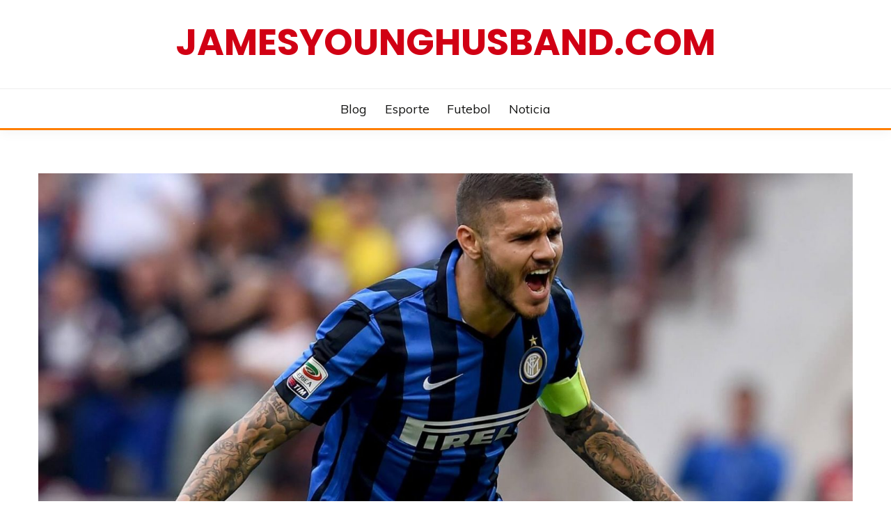

--- FILE ---
content_type: text/html; charset=UTF-8
request_url: https://jamesyounghusband.com/como-assistir-pais-de-gales-x-austria-online-gratis
body_size: 6782
content:
<!doctype html><html lang="pt-PT"><head><meta charset="UTF-8"><meta name="viewport" content="width=device-width, initial-scale=1"><link rel="stylesheet" media="print" onload="this.onload=null;this.media='all';" id="ao_optimized_gfonts" href="https://fonts.googleapis.com/css?family=Muli%3A400%2C300italic%2C300%7CPoppins%3A400%2C500%2C600%2C700&amp;display=swap" /><link rel="profile" href="https://gmpg.org/xfn/11"><meta name='robots' content='index, follow, max-image-preview:large, max-snippet:-1, max-video-preview:-1' /><link media="all" href="https://jamesyounghusband.com/wp-content/cache/autoptimize/autoptimize_593ed4885b47f5d91d7bebfc59dc2538.php" rel="stylesheet" /><title>Como assistir País de Gales x Áustria online grátis? ⋆ Noticias futebol hoje</title><meta name="description" content="Como assistir País de Gales x Áustria online grátis? ✔️ Ultimas esporte ✔️ jamesyounghusband.com" /><link rel="canonical" href="https://jamesyounghusband.com/como-assistir-pais-de-gales-x-austria-online-gratis" /><meta property="og:locale" content="pt_PT" /><meta property="og:type" content="article" /><meta property="og:title" content="Como assistir País de Gales x Áustria online grátis? ⋆ Noticias futebol hoje" /><meta property="og:description" content="Como assistir País de Gales x Áustria online grátis? ✔️ Ultimas esporte ✔️ jamesyounghusband.com" /><meta property="og:url" content="https://jamesyounghusband.com/como-assistir-pais-de-gales-x-austria-online-gratis" /><meta property="og:site_name" content="jamesyounghusband.com" /><meta property="article:published_time" content="2022-06-21T07:46:22+00:00" /><meta property="og:image" content="https://jamesyounghusband.com/wp-content/uploads/2022/06/1145.jpg" /><meta property="og:image:width" content="1600" /><meta property="og:image:height" content="900" /><meta property="og:image:type" content="image/jpeg" /><meta name="twitter:card" content="summary_large_image" /><meta name="twitter:label1" content="Written by" /><meta name="twitter:data1" content="00hF3062YTfZSgm" /><meta name="twitter:label2" content="Est. reading time" /><meta name="twitter:data2" content="5 minutos" /> <script type="application/ld+json" class="yoast-schema-graph">{"@context":"https://schema.org","@graph":[{"@type":"WebSite","@id":"https://jamesyounghusband.com/#website","url":"https://jamesyounghusband.com/","name":"jamesyounghusband.com","description":"","inLanguage":"pt-PT"},{"@type":"ImageObject","inLanguage":"pt-PT","@id":"https://jamesyounghusband.com/como-assistir-pais-de-gales-x-austria-online-gratis#primaryimage","url":"https://jamesyounghusband.com/wp-content/uploads/2022/06/1145.jpg","contentUrl":"https://jamesyounghusband.com/wp-content/uploads/2022/06/1145.jpg","width":1600,"height":900},{"@type":"WebPage","@id":"https://jamesyounghusband.com/como-assistir-pais-de-gales-x-austria-online-gratis#webpage","url":"https://jamesyounghusband.com/como-assistir-pais-de-gales-x-austria-online-gratis","name":"Como assistir País de Gales x Áustria online grátis? ⋆ Noticias futebol hoje","isPartOf":{"@id":"https://jamesyounghusband.com/#website"},"primaryImageOfPage":{"@id":"https://jamesyounghusband.com/como-assistir-pais-de-gales-x-austria-online-gratis#primaryimage"},"datePublished":"2022-06-21T07:46:22+00:00","dateModified":"2022-06-21T07:46:22+00:00","author":{"@id":"https://jamesyounghusband.com/#/schema/person/59f2ccab060f44f4b20b4202824d2c72"},"description":"Como assistir País de Gales x Áustria online grátis? ✔️ Ultimas esporte ✔️ jamesyounghusband.com","breadcrumb":{"@id":"https://jamesyounghusband.com/como-assistir-pais-de-gales-x-austria-online-gratis#breadcrumb"},"inLanguage":"pt-PT","potentialAction":[{"@type":"ReadAction","target":["https://jamesyounghusband.com/como-assistir-pais-de-gales-x-austria-online-gratis"]}]},{"@type":"BreadcrumbList","@id":"https://jamesyounghusband.com/como-assistir-pais-de-gales-x-austria-online-gratis#breadcrumb","itemListElement":[{"@type":"ListItem","position":1,"name":"Home","item":"https://jamesyounghusband.com/"},{"@type":"ListItem","position":2,"name":"Como assistir País de Gales x Áustria online grátis?"}]},{"@type":"Person","@id":"https://jamesyounghusband.com/#/schema/person/59f2ccab060f44f4b20b4202824d2c72","name":"00hF3062YTfZSgm","image":{"@type":"ImageObject","inLanguage":"pt-PT","@id":"https://jamesyounghusband.com/#/schema/person/image/","url":"https://secure.gravatar.com/avatar/33d25a6990de094960656574677b49ef?s=96&d=mm&r=g","contentUrl":"https://secure.gravatar.com/avatar/33d25a6990de094960656574677b49ef?s=96&d=mm&r=g","caption":"00hF3062YTfZSgm"},"sameAs":["http://jamesyounghusband.com"]}]}</script> <link rel='dns-prefetch' href='//jamesyounghusband.com' /><link href='https://fonts.gstatic.com' crossorigin='anonymous' rel='preconnect' /> <script src='https://jamesyounghusband.com/wp-includes/js/jquery/jquery.min.js' id='jquery-core-js'></script> <link rel="https://api.w.org/" href="https://jamesyounghusband.com/wp-json/" /><link rel="alternate" type="application/json" href="https://jamesyounghusband.com/wp-json/wp/v2/posts/74" /><link rel="EditURI" type="application/rsd+xml" title="RSD" href="https://jamesyounghusband.com/xmlrpc.php?rsd" /><link rel="wlwmanifest" type="application/wlwmanifest+xml" href="https://jamesyounghusband.com/wp-includes/wlwmanifest.xml" /><meta name="generator" content="WordPress 6.0" /><link rel='shortlink' href='https://jamesyounghusband.com/?p=74' /><link rel="alternate" type="application/json+oembed" href="https://jamesyounghusband.com/wp-json/oembed/1.0/embed?url=https%3A%2F%2Fjamesyounghusband.com%2Fcomo-assistir-pais-de-gales-x-austria-online-gratis" /><link rel="alternate" type="text/xml+oembed" href="https://jamesyounghusband.com/wp-json/oembed/1.0/embed?url=https%3A%2F%2Fjamesyounghusband.com%2Fcomo-assistir-pais-de-gales-x-austria-online-gratis&#038;format=xml" /><link rel="pingback" href="https://jamesyounghusband.com/xmlrpc.php"><link rel="icon" href="https://jamesyounghusband.com/wp-content/uploads/2022/06/fav-150x150.png" sizes="32x32" /><link rel="icon" href="https://jamesyounghusband.com/wp-content/uploads/2022/06/fav.png" sizes="192x192" /><link rel="apple-touch-icon" href="https://jamesyounghusband.com/wp-content/uploads/2022/06/fav.png" /><meta name="msapplication-TileImage" content="https://jamesyounghusband.com/wp-content/uploads/2022/06/fav.png" /></head><body class="post-template-default single single-post postid-74 single-format-standard wp-embed-responsive fairy-widget-title-two no-sidebar ct-sticky-sidebar"><div id="page" class="site"> <a class="skip-link screen-reader-text" href="#content">Skip to content</a><header id="masthead" class="site-header text-center site-header-v2"><div id="site-nav-wrap"><section id="site-navigation" class="site-header-top header-main-bar" ><div class="container"><div class="row"><div class="col-1-1"><div class="site-branding"><p class="site-title"><a href="https://jamesyounghusband.com/" rel="home">jamesyounghusband.com</a></p></div> <button id="menu-toggle-button" class="menu-toggle" aria-controls="primary-menu" aria-expanded="false"> <span class="line"></span> <span class="line"></span> <span class="line"></span> </button></div></div></div></section><section class="site-header-bottom"><div class="container"><nav class="main-navigation"><ul id="primary-menu" class="nav navbar-nav nav-menu justify-content-center"><li id="menu-item-107" class="menu-item menu-item-type-taxonomy menu-item-object-category current-post-ancestor current-menu-parent current-post-parent menu-item-107"><a href="https://jamesyounghusband.com/category/blog">blog</a></li><li id="menu-item-108" class="menu-item menu-item-type-taxonomy menu-item-object-category menu-item-108"><a href="https://jamesyounghusband.com/category/esporte">esporte</a></li><li id="menu-item-109" class="menu-item menu-item-type-taxonomy menu-item-object-category menu-item-109"><a href="https://jamesyounghusband.com/category/futebol">futebol</a></li><li id="menu-item-110" class="menu-item menu-item-type-taxonomy menu-item-object-category current-post-ancestor current-menu-parent current-post-parent menu-item-110"><a href="https://jamesyounghusband.com/category/noticia">noticia</a></li> <button class="close_nav"><i class="fa fa-times"></i></button></ul></nav></div></section></div></header><div id="content" class="site-content"><main class="site-main"><section class="single-section sec-spacing"><div class="container"><div class="row row-full-width"><div id="primary" class="col-1-1 col-md-2-3"><article id="post-74" class="post-74 post type-post status-publish format-standard has-post-thumbnail hentry category-blog category-noticia"><div class="card card-blog-post card-full-width card-single-article"><figure class="card_media"><div class="post-thumbnail"> <img width="1568" height="882" src="https://jamesyounghusband.com/wp-content/uploads/2022/06/1145-1568x882.jpg" class="attachment-post-thumbnail size-post-thumbnail wp-post-image" alt="" srcset="https://jamesyounghusband.com/wp-content/uploads/2022/06/1145-1568x882.jpg 1568w, https://jamesyounghusband.com/wp-content/uploads/2022/06/1145-300x169.jpg 300w, https://jamesyounghusband.com/wp-content/uploads/2022/06/1145-1024x576.jpg 1024w, https://jamesyounghusband.com/wp-content/uploads/2022/06/1145-768x432.jpg 768w, https://jamesyounghusband.com/wp-content/uploads/2022/06/1145-1536x864.jpg 1536w, https://jamesyounghusband.com/wp-content/uploads/2022/06/1145.jpg 1600w" sizes="(max-width: 1568px) 100vw, 1568px" /></div></figure><div class="card_body"><div><div class="category-label-group bg-label"><span class="cat-links"><a class="ct-cat-item-2" href="https://jamesyounghusband.com/category/blog"  rel="category tag">blog</a> <a class="ct-cat-item-4" href="https://jamesyounghusband.com/category/noticia"  rel="category tag">noticia</a> </span></div><h1 class="card_title">Como assistir País de Gales x Áustria online grátis?</h1><div class="entry-meta"></div></div><div class="entry-content"><p>País de Gales jogará contra a Áustria na fase de grupos das Eliminatórias da Euro 2020. A partida será realizada no dia 25 de maio. A primeira partida da fase de grupos foi realizada em 18 de maio, quando País de Gales perdeu para a República Tcheca. A segunda partida foi realizada alguns dias depois, e o resultado foi o mesmo, com a equipe galesa perdendo para a equipe eslovaca.<br /> A partida entre as equipes será transmitida ao vivo no site das estatísticas esportivas. As informações sobre a partida também estarão disponíveis na plataforma de estatísticas esportivas. O jogo será seguido por milhões de fãs ao redor do mundo.</p><p>O jogo acontecerá no país de Gales, por isso é uma boa oportunidade para assistir ao jogo com sua família. O site da estatística esportiva contém informações sobre centenas de competições de todo o mundo. O principal evento da temporada é a Liga dos Campeões, que será disputada entre os três melhores times do futebol europeu.<br /> No momento, os principais candidatos à vitória no torneio são:<br /> * Liverpool;<br /> * Manchester City;<br /> Bayern.<br /> Esses clubes já conseguiram ganhar o maior número de troféus da atual temporada. O troféu mais cobiçado da temporada anterior foi a Copa de Prata. O vencedor do torneio recebeu uma medalha de ouro.<br /> Na atual campanha, as equipes da Inglaterra e espanha também lutam pelo título. As equipes desses países já ganharam a Copa dos Campeões e a Liga Europa.<br /> Você sempre pode acompanhar os resultados das partidas da Liga dos Campeões e Europa na plataforma de estatística esportiva. Os resultados de outras competições podem ser encontrados na seção dos resultados.<br /> O que assistir na transmissão ao vivo grátis?<br /> O principal evento na atual temporada europeia é também a Liga dos Campeões. O torneio é realizado todos os anos, e é o principal evento para os campeonatos europeus. A competição é realizada entre as melhores equipes da Europa. Os 3 melhores times deste torneio são considerados os principais favoritos da próxima temporada.<br /> Entre os principais concorrentes do Liverpool estão: Manchester United, Chelsea, Arsenal e Real Madrid. Este último é o candidato mais provável a ganhar medalhas de ouro no próximo ano. O time de Josep Guardiola já conseguiu não só ganhar troféus, mas também se classificar para a Champions.<br /> No entanto, a equipe de Unai Emery tem muitos problemas. O treinador espanhol não conseguiu os resultados desejados na arena nacional. O problema é a falta de motivação dos jogadores.<br /> O Manchester City também é um candidato às medalhas de ouro. O clube tem uma boa formação, o que permite ao treinador jogar com o máximo de jogadores. No entanto, o City não foi capaz de ganhar nenhum troféu, e é por isso que não é considerado um verdadeiro candidato a medalhas de ouro, embora seja um dos principais clubes da Premier League.<br /> Se Liverpool e Manchester City são os principais candidatos a ganhar o ouro, então o time de Gales também é considerado um candidato. A equipe galesa tem uma formação muito boa e é capaz de jogar no torneio da Champions. A equipe de Gareth Bale já ganhou medalhas de ouro no campeonato europeu. O jogador já marcou mais de 20 gols no campeonato nacional.<br /> Bale já se tornou um símbolo da equipe, e seu desempenho na equipe é uma garantia de sucesso. O desempenho do jogador na arena internacional também é muito bom. As estatísticas do clube mostram que o jogador marcou mais gols do que qualquer outro jogador na Europa.<br /> Há várias razões para o sucesso do esquadrão galês. Em primeiro lugar, o treinador do elenco é o mesmo que conseguiu classificar a equipe para o torneio. Em segundo lugar, o clube tem uma excelente formação. Em terceiro lugar, os jogadores da equipe de Gales estão muito motivados.<br /> Todos os fatores acima são os motivos pelos quais a equipe já conseguiu não só ganhar a medalha de ouro, mas se classificar para a próxima fase da competição.<br /> Transmissão ao vivo do jogo entre País de Gales e Áustria<br /> A primeira partida entre País de Gales x Áustria foi realizada no verão de 2019. A última partida desta partida foi disputada no dia 28 de agosto. O placar da partida foi de 2 a 1 a favor da equipe austríaca. O resultado da primeira partida foi um grande sucesso, e agora a equipe quer repetir o feito.<br /> Os jogadores galeses já marcaram muito nas copas europeias. A lista de suas conquistas inclui:<br /> • Taça de Prata;<br /> • Liga Europa;<br /> • Liga dos Campeões.</p><p>Todos esses troféus são uma garantia de que a equipe poderá se classificar novamente para o próximo torneio europeu.<br /> Agora, os fãs podem acompanhar a transmissão ao vivo deste jogo no site da estatística esportiva. A transmissão ao vivo estará disponível para fãs de todo o mundo. Os dados sobre o jogo também serão disponibilizados em uma seção especial. A seção de placar ao vivo foi projetada para os fãs que desejam acompanhar as últimas notícias do mundo de seu esporte favorito.<br /> Onde encontrar os resultados?<br /> Os fãs sempre podem encontrar informações sobre partidas de campeonatos nacionais, bem como competições internacionais na seção especial de resultados esportivos. O site das estatísticas contém os resultados de dezenas de competições. As competições do Campeonato Inglês são as mais populares entre os torcedores.<br /> É fácil acompanhar todos os resultados na página principal do site.</p><div class="kk-star-ratings
 kksr-valign-bottom     kksr-align-right    "
 data-payload="{&quot;align&quot;:&quot;right&quot;,&quot;id&quot;:&quot;74&quot;,&quot;slug&quot;:&quot;default&quot;,&quot;valign&quot;:&quot;bottom&quot;,&quot;reference&quot;:&quot;auto&quot;,&quot;count&quot;:&quot;0&quot;,&quot;readonly&quot;:&quot;&quot;,&quot;score&quot;:&quot;0&quot;,&quot;best&quot;:&quot;5&quot;,&quot;gap&quot;:&quot;5&quot;,&quot;greet&quot;:&quot;Avalie esta postagem&quot;,&quot;legend&quot;:&quot;0\/5&quot;,&quot;size&quot;:&quot;24&quot;,&quot;width&quot;:&quot;0&quot;,&quot;_legend&quot;:&quot;{score}\/{best}&quot;}"><div class="kksr-stars"><div class="kksr-stars-inactive"><div class="kksr-star" data-star="1" style="padding-right: 5px"><div class="kksr-icon" style="width: 24px; height: 24px;"></div></div><div class="kksr-star" data-star="2" style="padding-right: 5px"><div class="kksr-icon" style="width: 24px; height: 24px;"></div></div><div class="kksr-star" data-star="3" style="padding-right: 5px"><div class="kksr-icon" style="width: 24px; height: 24px;"></div></div><div class="kksr-star" data-star="4" style="padding-right: 5px"><div class="kksr-icon" style="width: 24px; height: 24px;"></div></div><div class="kksr-star" data-star="5" style="padding-right: 5px"><div class="kksr-icon" style="width: 24px; height: 24px;"></div></div></div><div class="kksr-stars-active" style="width: 0px;"><div class="kksr-star" style="padding-right: 5px"><div class="kksr-icon" style="width: 24px; height: 24px;"></div></div><div class="kksr-star" style="padding-right: 5px"><div class="kksr-icon" style="width: 24px; height: 24px;"></div></div><div class="kksr-star" style="padding-right: 5px"><div class="kksr-icon" style="width: 24px; height: 24px;"></div></div><div class="kksr-star" style="padding-right: 5px"><div class="kksr-icon" style="width: 24px; height: 24px;"></div></div><div class="kksr-star" style="padding-right: 5px"><div class="kksr-icon" style="width: 24px; height: 24px;"></div></div></div></div><div class="kksr-legend"> <span class="kksr-muted">Avalie esta postagem</span></div></div></div></div></div></article><nav class="navigation post-navigation" aria-label="Artigos"><h2 class="screen-reader-text">Navegação de artigos</h2><div class="nav-links"><div class="nav-previous"><a href="https://jamesyounghusband.com/wales-vs-austria-streaming-informacoes" rel="prev"><span class="nav-subtitle">Anterior:</span> <span class="nav-title">Wales vs Áustria streaming informações.</span></a></div><div class="nav-next"><a href="https://jamesyounghusband.com/assista-a-transmissao-ao-vivo-brasil-x-mexico" rel="next"><span class="nav-subtitle">Próximo:</span> <span class="nav-title">Assista a transmissão ao vivo Brasil x México.</span></a></div></div></nav><div id="comments" class="comments-area"><div id="respond" class="comment-respond"><h3 id="reply-title" class="comment-reply-title">Deixe uma resposta <small><a rel="nofollow" id="cancel-comment-reply-link" href="/como-assistir-pais-de-gales-x-austria-online-gratis#respond" style="display:none;">Cancelar resposta</a></small></h3><form action="https://jamesyounghusband.com/wp-comments-post.php" method="post" id="commentform" class="comment-form" novalidate><p class="comment-notes"><span id="email-notes">O seu endereço de email não será publicado.</span> <span class="required-field-message" aria-hidden="true">Campos obrigatórios marcados com <span class="required" aria-hidden="true">*</span></span></p><p class="comment-form-comment"><label for="comment">Comentário <span class="required" aria-hidden="true">*</span></label><textarea id="comment" name="comment" cols="45" rows="8" maxlength="65525" required></textarea></p><p class="comment-form-author"><label for="author">Nome <span class="required" aria-hidden="true">*</span></label> <input id="author" name="author" type="text" value="" size="30" maxlength="245" required /></p><p class="comment-form-email"><label for="email">Email <span class="required" aria-hidden="true">*</span></label> <input id="email" name="email" type="email" value="" size="30" maxlength="100" aria-describedby="email-notes" required /></p><p class="comment-form-url"><label for="url">Site</label> <input id="url" name="url" type="url" value="" size="30" maxlength="200" /></p><p class="comment-form-cookies-consent"><input id="wp-comment-cookies-consent" name="wp-comment-cookies-consent" type="checkbox" value="yes" /> <label for="wp-comment-cookies-consent">Guardar o meu nome, email e site neste navegador para a próxima vez que eu comentar.</label></p><p class="aiowps-captcha"><label for="aiowps-captcha-answer">Digite uma resposta em dígitos:</label><div class="aiowps-captcha-equation"><strong>1 &#215; cinco = <input type="hidden" name="aiowps-captcha-string-info" id="aiowps-captcha-string-info" value="8lhpvrxn0z" /><input type="hidden" name="aiowps-captcha-temp-string" id="aiowps-captcha-temp-string" value="1769781089" /><input type="text" size="2" id="aiowps-captcha-answer" name="aiowps-captcha-answer" value="" autocomplete="off" /></strong></div></p><p class="form-submit"><input name="submit" type="submit" id="submit" class="submit" value="Publicar comentário" /> <input type='hidden' name='comment_post_ID' value='74' id='comment_post_ID' /> <input type='hidden' name='comment_parent' id='comment_parent' value='0' /></p></form></div></div></div></div></div></section></main></div><footer id="colophon" class="site-footer"><section class="site-footer-top"><div class="container"><div class="row"><div class="col-12 col-sm-1-1 col-md-1-3"><section id="custom_html-2" class="widget_text widget widget_custom_html"><div class="textwidget custom-html-widget"><a href="https://fscore.com.br">resultados do jogo de hoje</a></div></section></div></div></div></section><section class="site-footer-bottom"><div class="container"><div class="fairy-menu-social"></div><div class="site-reserved text-center"> Todos os direitos reservados 2022.</div><div class="site-info text-center"></div></div></section></footer></div> <a href="javascript:void(0);" class="footer-go-to-top go-to-top"><i class="fa fa-long-arrow-up"></i></a><meta http-equiv="imagetoolbar" content="no"> <noscript><style>.lazyload{display:none;}</style></noscript><script data-noptimize="1">window.lazySizesConfig=window.lazySizesConfig||{};window.lazySizesConfig.loadMode=1;</script><script async data-noptimize="1" src='https://jamesyounghusband.com/wp-content/plugins/autoptimize/classes/external/js/lazysizes.min.js'></script><script id='kk-star-ratings-js-extra'>var kk_star_ratings = {"action":"kk-star-ratings","endpoint":"https:\/\/jamesyounghusband.com\/wp-admin\/admin-ajax.php","nonce":"f4e6cf02f4"};</script> <script defer src="https://jamesyounghusband.com/wp-content/cache/autoptimize/autoptimize_b113624158085790008f532d7d8b7869.php"></script><script defer src="https://static.cloudflareinsights.com/beacon.min.js/vcd15cbe7772f49c399c6a5babf22c1241717689176015" integrity="sha512-ZpsOmlRQV6y907TI0dKBHq9Md29nnaEIPlkf84rnaERnq6zvWvPUqr2ft8M1aS28oN72PdrCzSjY4U6VaAw1EQ==" data-cf-beacon='{"version":"2024.11.0","token":"d090a641870647e2863dfd96ebc22a9f","r":1,"server_timing":{"name":{"cfCacheStatus":true,"cfEdge":true,"cfExtPri":true,"cfL4":true,"cfOrigin":true,"cfSpeedBrain":true},"location_startswith":null}}' crossorigin="anonymous"></script>
</body></html>
<!-- Dynamic page generated in 1.055 seconds. -->
<!-- Cached page generated by WP-Super-Cache on 2026-01-30 13:51:30 -->

<!-- Compression = gzip -->